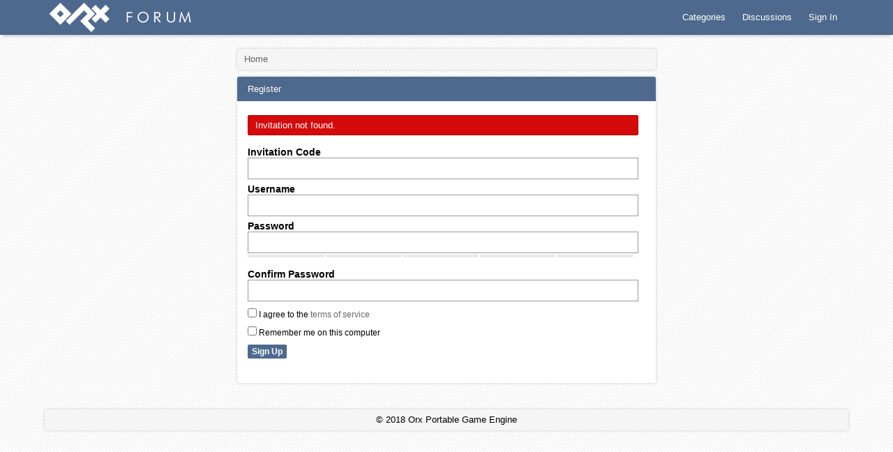

--- FILE ---
content_type: text/html; charset=utf-8
request_url: https://forum.orx-project.org//entry/register?Target=discussion%2F650%2Fpey-orx-project-organizer%3F
body_size: 3467
content:
<!DOCTYPE html>
<html lang="en">
<head>
<meta charset="utf-8"/>
<link rel="stylesheet" href="https://maxcdn.bootstrapcdn.com/bootstrap/3.3.7/css/bootstrap.min.css">
<title>Orx: Portable Game Engine</title>
  <link rel="stylesheet" href="/applications/dashboard/design/style.css?v=2.4.201" media="all" />
  <link rel="stylesheet" href="/plugins/GooglePrettify/design/prettify.css?v=1.2.3" media="all" />
  <link rel="stylesheet" href="/resources/design/vanillicon.css?v=2.5.1" media="all" />
  <link rel="stylesheet" href="/plugins/editor/design/editor.css?v=1.8.1" media="all" />
  <link rel="stylesheet" href="/applications/vanilla/design/tag.css?v=2.4.201" media="all" />
  <link rel="stylesheet" href="/themes/Material2Orx/design/custom.css?v=2.1" media="all" />
  <link rel="stylesheet" href="/applications/vanilla/design/spoilers.css?v=2.4.201" media="all" />
  <link rel="shortcut icon" href="https://forum.orx-project.org/uploads/favicon_04a968d1be5fb3bf569e284d58ca94e1.ico" type="image/x-icon" />
  <link rel="canonical" href="https://forum.orx-project.org/index.php?p=/entry/register" />
  <meta name="robots" content="noindex" />
  <meta name="theme-color" content="#c0c0c0" />
  <meta property="og:site_name" content="Orx: Portable Game Engine" />
  <meta property="og:url" content="https://forum.orx-project.org/index.php?p=/entry/register" />
  <script>gdn=window.gdn||{};gdn.meta={"MinPassLength":6,"PasswordTranslations":"Too Short,Contains Username,Very Weak,Weak,OK,Good,Strong","editorVersion":"1.8.1","editorPluginAssets":"\/plugins\/editor","fileUpload-remove":"Remove file","fileUpload-reattach":"Click to re-attach","fileUpload-inserted":"Inserted","fileUpload-insertedTooltip":"This image has been inserted into the body of text.","wysiwygHelpText":"You are using <a href=\"https:\/\/en.wikipedia.org\/wiki\/WYSIWYG\" target=\"_new\">WYSIWYG<\/a> in your post.","bbcodeHelpText":"You can use <a href=\"http:\/\/en.wikipedia.org\/wiki\/BBCode\" target=\"_new\">BBCode<\/a> in your post.","htmlHelpText":"You can use <a href=\"http:\/\/htmlguide.drgrog.com\/cheatsheet.php\" target=\"_new\">Simple HTML<\/a> in your post.","markdownHelpText":"You can use <a href=\"http:\/\/en.wikipedia.org\/wiki\/Markdown\" target=\"_new\">Markdown<\/a> in your post.","textHelpText":"You are using plain text in your post.","editorWysiwygCSS":"\/plugins\/editor\/design\/wysiwyg.css","canUpload":false,"maxUploadSize":52428800,"editorFileInputName":"editorupload","allowedImageExtensions":"{\"1\":\"jpg\",\"2\":\"jpeg\",\"3\":\"gif\",\"4\":\"png\",\"5\":\"bmp\",\"6\":\"tiff\"}","allowedFileExtensions":"[\"txt\",\"jpg\",\"jpeg\",\"gif\",\"png\",\"bmp\",\"tiff\",\"ico\",\"zip\",\"gz\",\"tar.gz\",\"tgz\",\"psd\",\"ai\",\"fla\",\"pdf\",\"doc\",\"xls\",\"ppt\",\"docx\",\"xlsx\",\"pptx\",\"log\",\"rar\",\"7z\"]","maxFileUploads":"20","Spoiler":"Spoiler","show":"show","hide":"hide","AnalyticsTask":"tick","TaggingAdd":false,"TaggingSearchUrl":"\/index.php?p=\/tags\/search","MaxTagsAllowed":5,"TagHint":"Start to type...","RedirectTo":"","RedirectUrl":"","TransportError":"A fatal error occurred while processing the request.<br \/>The server returned the following response: %s","TransientKey":false,"WebRoot":"https:\/\/forum.orx-project.org\/","UrlFormat":"\/index.php?p=\/{Path}","Path":"entry\/register","Args":"Target=discussion%2F650%2Fpey-orx-project-organizer%3F","ResolvedPath":"dashboard\/entry\/register","ResolvedArgs":{"invitationCode":""},"SignedIn":0,"ConfirmHeading":"Confirm","ConfirmText":"Are you sure you want to do that?","Okay":"Okay","Cancel":"Cancel","Search":"Search"};</script>
  <script src="/js/library/jquery.js?v=2.5.1"></script>
  <script src="/js/library/jquery.form.js?v=2.5.1"></script>
  <script src="/js/library/jquery.popup.js?v=2.5.1"></script>
  <script src="/js/library/jquery.gardenhandleajaxform.js?v=2.5.1"></script>
  <script src="/js/global.js?v=2.5.1"></script>
  <script src="/applications/dashboard/js/entry.js?v=2.4.201"></script>
  <script src="/applications/dashboard/js/password.js?v=2.4.201"></script>
  <script src="/plugins/editor/js/editor.js?v=1.8.1"></script>
  <script src="/plugins/editor/js/jquery.ui.widget.js?v=1.8.1"></script>
  <script src="/plugins/editor/js/jquery.iframe-transport.js?v=1.8.1"></script>
  <script src="/plugins/editor/js/jquery.fileupload.js?v=1.8.1"></script>
  <script src="/applications/vanilla/js/spoilers.js?v=2.4.201"></script>
  <script src="/applications/vanilla/js/tagging.js?v=2.4.201"></script>
  <script src="/js/library/jquery.tokeninput.js?v=2.5.1"></script>
<meta name="viewport" content="width=device-width, initial-scale=1.0">
<meta name="theme-color" content="#4D698E">
</head>
<body id="dashboard_entry_register" class="Dashboard Entry register  Section-Entry">
	<div id="header" class="header">
		<div id="blocker" class="blocker hide"></div>
		<div class="container">
			<div id="open_menu" class="menu-toggle-open mobile_show"></div>
			<div id="menu" class="menu_body menu_close">
				<div class="mobile_show menu_text">
					<div class="MeBox MeBox-SignIn mobile_MeModule"><div class="SignInLinks"><a href="/index.php?p=/entry/signin&amp;Target=entry%2Fregister" class=" SignInPopup" rel="nofollow">Sign In</a> <span class="Bullet">&middot;</span> <a href="/index.php?p=/entry/register&amp;Target=entry%2Fregister" class="ApplyButton" rel="nofollow">Register</a> </div> <div class="SignInIcons">
<a href="https://forum.orx-project.org/index.php?p=%2Fentry%2Fopenid&amp;Target=discussion%2F650%2Fpey-orx-project-organizer%3F" class="SocialIcon SocialIcon-OpenID js-extern" rel="nofollow" title="Sign In with OpenID"><span class="Icon"></span></a></div></div>
				</div>
				<ul class="menu">
					
					<li><a href="/index.php?p=/categories" class="">Categories</a></li>
					<li><a href="/index.php?p=/discussions" class="">Discussions</a></li>
					
					
					
					
					<li><a href="/index.php?p=/entry/signin" rel="nofollow" class="">Sign In</a></li>
				</ul>
			</div>
			<div class="header_text"><a href="/index.php?p=/"><img src="https://forum.orx-project.org/uploads/e627e2bf3757e30cc162fb6e1b51c33c.png" alt="Orx: Portable Game Engine" /></a></div>
		</div>
	</div>
	<div id="page-content" class="container content">
		<div class="Column PanelColumn" id="Panel">
			<div class="MeBox MeBox-SignIn mobile_hide"><div class="SignInLinks"><a href="/index.php?p=/entry/signin&amp;Target=entry%2Fregister" class=" SignInPopup" rel="nofollow">Sign In</a> <span class="Bullet">&middot;</span> <a href="/index.php?p=/entry/register&amp;Target=entry%2Fregister" class="ApplyButton" rel="nofollow">Register</a> </div> <div class="SignInIcons">
<a href="https://forum.orx-project.org/index.php?p=%2Fentry%2Fopenid&amp;Target=discussion%2F650%2Fpey-orx-project-organizer%3F" class="SocialIcon SocialIcon-OpenID js-extern" rel="nofollow" title="Sign In with OpenID"><span class="Icon"></span></a></div></div>
			<div class="SiteSearch"><form method="get" action="/index.php">
<div>

<input type="hidden" name="p" value="/search" /><input type="text" id="Form_Search" name="Search" value="" placeholder="Search" accesskey="/" aria-label="Enter your search term." title="Enter your search term." class="InputBox" /><input type="submit" id="Form_Go" name="" aria-label="Search" class="Button" value="Go" />
</div>
</form></div>
			
		</div>
		<div class="Column ContentColumn" id="Content">
			<div class="BreadcrumbsWrapper P mobile_hide"><span class="Breadcrumbs" itemscope itemtype="http://data-vocabulary.org/Breadcrumb"><span class="CrumbLabel CrumbLabel HomeCrumb Last"><a href="https://forum.orx-project.org/index.php?p=/" itemprop="url"><span itemprop="title">Home</span></a></span> </span></div>
			<div class="ContentBody">
				<div class="FormTitleWrapper">
    <h1>Register</h1>

    <div class="FormWrapper">
        <form id="Form_User_Register" method="post" action="/index.php?p=/entry/registerinvitation">
<div>
<input type="hidden" id="Form_TransientKey" name="TransientKey" value="" /><input type="hidden" id="Form_hpt" name="hpt" value="" style="display: none;" /><input type="hidden" id="Form_ClientHour" name="ClientHour" value="2025-12-19 20:00" /><input type="hidden" id="Form_Target" name="Target" value="/discussion/650/pey-orx-project-organizer?" /><div class="Messages Errors">
<ul>
<li>Invitation not found.</li>
</ul>
</div>
        <ul>
            <li>
                <label for="Form_InvitationCode">Invitation Code</label>
<div class="TextBoxWrapper"><input type="text" id="Form_InvitationCode" name="InvitationCode" value="" autocorrect="off" autocapitalize="off" class="InputBox" /></div>            </li>
            <li>
                <label for="Form_Name">Username</label>
<div class="TextBoxWrapper"><input type="text" id="Form_Name" name="Name" value="" autocorrect="off" autocapitalize="off" class="InputBox" /></div><span id="NameUnavailable" class="Incorrect" style="display: none;">Name Unavailable</span>            </li>
                        <li>
                <label for="Form_Password">Password</label>
<div class="TextBoxWrapper"><input type="password" id="Form_Password" name="Password" data-strength="true" value="" Strength class="InputBox" /><div class="PasswordStrength">
   <div class="Background"></div>
   <div class="Strength"></div>
   <div class="Separator" style="left: 20%;"></div>
   <div class="Separator" style="left: 40%;"></div>
   <div class="Separator" style="left: 60%;"></div>
   <div class="Separator" style="left: 80%;"></div>
   <div class="StrengthText">&nbsp;</div>
</div></div>            </li>
            <li>
                <label for="Form_PasswordMatch">Confirm Password</label>
<div class="TextBoxWrapper"><input type="password" id="Form_PasswordMatch" name="PasswordMatch" value="" class="InputBox" /></div><span id="PasswordsDontMatch" class="Incorrect" style="display: none;">Passwords don't match</span>            </li>
                                    <li>
                <label for="Form_TermsOfService" class="CheckBoxLabel"><input type="hidden" name="Checkboxes[]" value="TermsOfService" /><input type="checkbox" id="Form_TermsOfService" name="TermsOfService" value="1" class="" /> I agree to the <a id="TermsOfService" class="Popup" target="terms" href="/index.php?p=/home/termsofservice">terms of service</a></label><label for="Form_RememberMe" class="CheckBoxLabel"><input type="hidden" name="Checkboxes[]" value="RememberMe" /><input type="checkbox" id="Form_RememberMe" name="RememberMe" value="1" class="" /> Remember me on this computer</label>            </li>
            <li class="Buttons">
                <input type="submit" id="Form_SignUp" name="Sign Up" class="Button Primary" value="Sign Up" />
            </li>
        </ul>
        </div>
</form>    </div>
</div>

			</div>
		</div>
	</div>
	<div id="Foot">
        <div class="Row">
            
        </div>
    </div>
	<div class="scrollup" style="display:none;">&#9650;</div>
	<div class="footer">&copy; 2018 Orx Portable Game Engine</div>
	<script type="text/javascript">

		$(document).ready(function() {
			$('#open_menu').click(function(e) {
				$("#menu").toggleClass("menu_open");
				$("#blocker").toggleClass("hide");
			});
			$('#blocker').click(function(e) {
				$("#menu").toggleClass("menu_open");
				$("#blocker").toggleClass("hide");
			});
		});
		
		/* Disable Scrollup in favour of Infinite Scroll
		$(function() {
		  $('.scrollup').click(function() {
			$("html, body").animate({
			  scrollTop:0
			},300);
		  })
		})
		
		$(window).scroll(function() {
		  if ($(this).scrollTop()>200) {
			$('.scrollup').fadeIn();
		  }
		  else {
			$('.scrollup').fadeOut();
		  }
		});
		*/
		
		$('.Title').find('a').each(function() {
			this.href = this.href.replace(/(#latest)/,"");
		});
		
	</script>
<script defer src="https://static.cloudflareinsights.com/beacon.min.js/vcd15cbe7772f49c399c6a5babf22c1241717689176015" integrity="sha512-ZpsOmlRQV6y907TI0dKBHq9Md29nnaEIPlkf84rnaERnq6zvWvPUqr2ft8M1aS28oN72PdrCzSjY4U6VaAw1EQ==" data-cf-beacon='{"version":"2024.11.0","token":"f4de4b9374f245fa83e1715f63457e92","r":1,"server_timing":{"name":{"cfCacheStatus":true,"cfEdge":true,"cfExtPri":true,"cfL4":true,"cfOrigin":true,"cfSpeedBrain":true},"location_startswith":null}}' crossorigin="anonymous"></script>
</body>
</html>


--- FILE ---
content_type: text/css; charset=utf-8
request_url: https://forum.orx-project.org/themes/Material2Orx/design/custom.css?v=2.1
body_size: 2058
content:
/* Special override for Infinite Scroll to that it looks nice for the Material2 theme */
#InfScrollNav.BottomRight {
    bottom: 10px !important;
    right: 80px !important;
	background-color: rgba(255, 255, 255, 0.9);
    border: 1px solid rgba(0, 0, 0, 0.4);
    border-radius: 10px;
}


/* Bug patches for Orx start here */
pre, code {
	font-size: 11px;
    padding: 2px;
}

.ItemComment .Message {
	font-size: 110%;
}

/* End patches */


html {
	overflow-y: scroll;
}

a:link, a:visited {
	text-decoration: none;
	color: #666666;
}

a:hover, a:active , ul a:active {
	color: #333333;
	text-decoration: none;
}

body {
	font-family: Arial;
	font-size: 13px;
	padding: 70px 0 0;
	background: #EEEEEE;
	line-height: normal;
	outline: none;
	background: #eeeeee url("zag.png") repeat scroll 0 0;
}

div.scrollup {
	position: fixed;
	color: #fff;
	background-color: #4D698E;
	right: 20px;
	bottom: 20px;
	padding: 5px 10px;
	font-size: 20px;
	border-radius: 4px;
	cursor: pointer;
	display: none;
	text-align: center;
	box-shadow: 0 0 4px rgba(0, 0, 0, .2);
}

div.scrollup:hover {
	background-color: #5fb053; /* цвет заднего фона при наведении */
}

.WhoIs {
	text-align: center;
}

.MeMenu .ToggleFlyout {
    text-align: left;
}

.CommentForm .FormWrapper, .SignInOrRegister {
    padding: 0;
}

.CategoryHeading .ItemContent {
    font-weight: normal;
    font-size: 14px;
}

.DataList .Title {
    font-size: 16px;
    font-weight: normal;
}

.Box {
	margin: 0;
}

.Item:last-child {
	border-bottom-width: 0;
}

.Item.Read {
	background: white;
}

.Tag {
	background: #4d698e;
	line-height: 18px;
}

.FormWrapper {
	padding-left: 10px;
	background: #fff;
}

hr {
	margin-top: 0.0em; /* Отступ сверху */
    margin-bottom: 0.0em;
}

.ProfilePhotoLarge, .PhotoWrapLarge {
	width: 100%;
}

.Message {
	line-height: normal;
	margin-top: 7px;
}

.header {
	position: fixed;
	background: #4D698E;
	width: 100%;
	top: 0;
	height: 50px;
	line-height: 50px;
	box-shadow: 0 6px 4px -4px rgba(0, 0, 0, .2);
	z-index: 997;
}

.header_text a, .panel-heading a, .H a {
	color: #fff;
}

.header_text {
	color: #fff;
	float: left;
	font-weight: bold;
}

.menu {
	float: right;
	list-style-type: none;
	margin: 0;
    padding: 0;
}

.menu li {
	display:inline-block;
}

.menu li a {
	text-decoration: none;
	color: white;
	display: block;
	width: 100%; 
	padding: 0 10px;
}

.menu li a.Selected {
	background: #455f80;
}

.menu-toggle-open:before {
	position: fixed;
	content: "III";
	transform: rotate(90deg);
	float: left;
	font-size: 30px;
	color: #fff;
	left: 15px;
	transition: left 0.1s linear;
}

.ProfileOptions {
	z-index: 1;
}

a.ProfileButtons {
	color: #333;
	padding: 5px 8px;
	border: 1px solid #999;
	border-radius: 2px;
	display: inline-block;
	background-color: #fdfdfd;
}

.PageTitle .Options {
	position: relative;
	top: 45px;
}

.PageTitle, .HomepageTitle, h1.H, .FormTitleWrapper h1, .ContentBody h1 {
	color: #fff;
	background: #4d698e;
	font-weight: normal;
	padding: 10px 15px;
	border-top-left-radius: 3px;
	border-top-right-radius: 3px;
	margin: -5px -5px 0 -5px;
}

.DataListWrap h1.H, .DataListWrap h1.H a, .SplashInfo h1  {
	border-radius: 0;
	background: #fff;
	color: inherit;
}

/* popup */
.Content h1 {
	color: #fff;
	background: #4d698e;
	font-weight: normal;
	padding: 10px 15px;
	margin: -10px -10px 0 -10px;
}

.Border {
    padding: 0;
}

div.Popup .Body {
    padding: 0 10px 10px 10px;
	border-radius: 3px;
	box-shadow: 0 0 4px rgba(0, 0, 0, .2);
}

a.Close {
    top: 8px;
	color: #fff;
}
/* popup end*/

.ContentBody {
	border-radius: 3px;
	background: #fff;
	box-shadow: 0 0 4px rgba(0, 0, 0, .2);
	padding: 5px;
}

.CategoryPhoto {
    max-height: 50px;
	max-width: 50px;
}

h1, .Discussion .PageTitle h1 {
	font-size: 100%;
	line-height: normal;
	margin: 0;
	font-weight: normal;
	padding: 0;
}


body.Profile.EditMode #Content form {
	background-color: #fff;
}

.BoxNewDiscussion a.NewDiscussion {
	border: 0;
	color: #fff;
	background-color: #5fb053;
}

.DiscussionHeader, .CommentHeader {
    margin: 5px 0 15px;
}

.GuestBox a.SignInPopup, a.Primary, .Primary, .Primary:hover, .Primary:focus, .Primary:visited {
	color: #fff;
	background-color: #4d698e;
	border: 0;
}

.SiteSearch .InputBox {
	border-radius: 3px;
	box-shadow: 0 0 4px rgba(0, 0, 0, .2);
}

input {
	outline: 0;
}

.MeBox, .Box, .BoxFilter, .UserBox {
	border-radius: 3px;
	background: #fff;
	padding: 15px;
	box-shadow: 0 0 4px rgba(0, 0, 0, .2);
	margin: 0 0 10px 0;
}

#Panel {
	width: 220px;
}

.footer {
	margin: auto;
	margin-bottom: 10px;
	margin-top: 10px;
	text-align: center;
	background: #f5f5f5;
	width: 90%;
	height: 30px;
	line-height: 30px;
	box-shadow: 0 0 4px rgba(0, 0, 0, .2);
	border-radius: 3px;
}

.BreadcrumbsWrapper {
	margin: auto;
	margin-bottom: 10px;
	text-align: left;
	background: #f5f5f5;
	width: 100%;
	height: 30px;
	line-height: 30px;
	box-shadow: 0 0 4px rgba(0, 0, 0, .2);
	border-radius: 3px;
	padding-left: 10px;
}

.mobile_show {
	display: none;
}

.hide, .DiscussionCount, .CommentCount, .LastCommentDate, .MostRecentOn, .CommentDate, .Back, .Form-Header .Author, .PageControls.Bottom, .PageControls.Top  {
	display: block;
}

.SiteSearch .Button {
	top: 6px;
	right: 8px;
}

.SearchForm .SiteSearch {
	max-width: 100%;
}

.SiteSearch {
	margin: 0 0 10px;	
}

.SearchForm {
	margin: 0 0 5px 0;
}

/*  Статус в профиле */
#Status {
	padding-top: 10px;
}

.SplashMessage #Message {
	margin-bottom: 0;
}

@media ( max-width: 750px ) {
	#InfScrollNav.BottomRight {
		bottom: 10px !important;
		right: 8px !important;
		background-color: rgba(255, 255, 255, 0.9);
		border: 1px solid rgba(0, 0, 0, 0.4);
		border-radius: 10px;
	}
	
	
	body {
		margin: 0;
	}
	
	.container {
		padding-right: 8px;
		padding-left: 8px;
	}
	
	.mobile_show {
		display:block;
	}

	.mobile_hide, .RSS, .Meta, .DraftButton, .DiscussionForm .PostOptions li, .PreferencesLink  {
		display: none;
	}
	
	.MessageList .Meta {
		display:block;
	}
	
	.menu_close {
		left: -70%;
		transition: left 0.1s linear;
	}

	.menu_open {
		left: -1px;
		transition: left 0.1s linear;
	}

	.menu_text {
		text-align: center;
	}
	
	.mobile_MeModule {
		margin: auto;
		padding: 10px 0 7px 10px;
	}
	
	.menu_body {
		width: 70%;
		line-height: 40px;
		position: fixed;
		right: 10px;
		background: #fff;
		height: 100%;
		top: 0px;
	}
	
	.header_text {
		float: right;
	}
	
	.menu {
		float: none;
		padding-top: 10px;
	}

	.menu li a {
		padding-left: 10px;
		color: #666666;
	}
	
	.menu li {
		font-weight: bold;
		display:block;
		margin: 0 10px;
		border-bottom: 1px double silver;
	}

	.menu li a.Selected {
		background: #f5f5f5;
		border-radius: 3px;
	}

	.menu li:last-child {
		border-bottom: 0;
	}

	.blocker {
		position: fixed;
		left:0;
		top:0;
		width:100%;
		height:100%;
		z-index:0;
		background: #000;
		opacity: 0.70;
	}
	
	.content {
		display: flex;
		flex-direction: column;
	}
	
	.PanelColumn {
		order: 2;
	}
	
	.ContentColumn {
		margin: 0 0 10px;
		width: 100%;
		order: 1;
	}
	
	#Panel {
		width: 100%;
	}
	
	.Flyout::before, .Flyout::after {
		left: 100px;
	}
	
	.MeBox .Flyout {
		right: inherit;
		left: -95px;
		top: 150%;
	}
	
	#Form_Search {
		font-size: 14px;
	}
	
	.DataList .Discussion {
		margin: 8px;
	}
	
	.CategoryPhoto {
		max-height: 32px;
		max-width: 32px;
	}
}